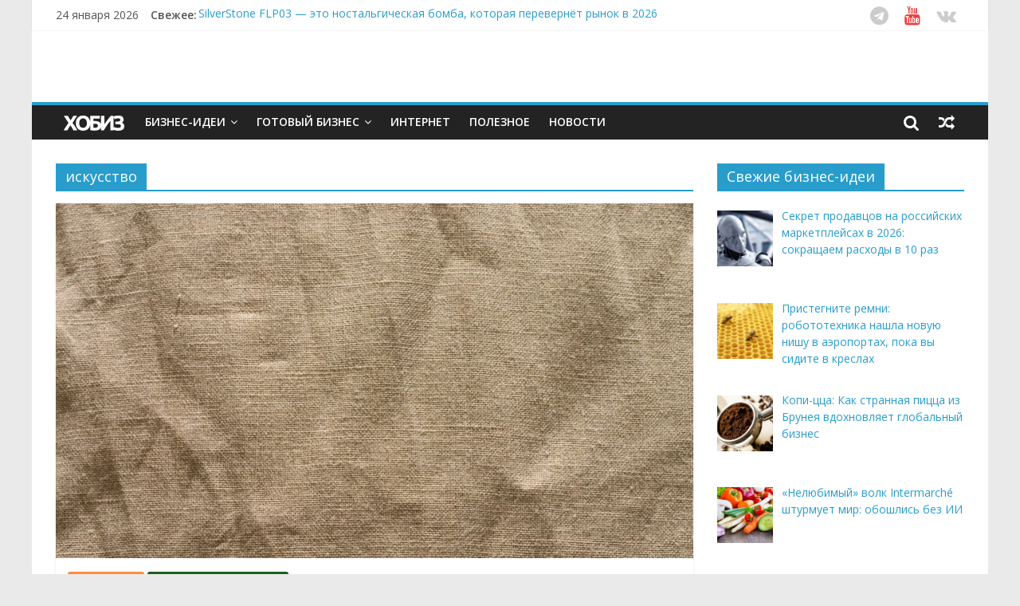

--- FILE ---
content_type: text/html; charset=UTF-8
request_url: https://hobiz.ru/tags/iskusstvo/page/2/
body_size: 19019
content:

<!DOCTYPE html>
<html lang="ru-RU"
	itemscope 
	itemtype="//schema.org/WebSite" 
	prefix="og: //ogp.me/ns#" >
<head>
<meta charset="UTF-8" />
<meta name="viewport" content="width=device-width, initial-scale=1">
<link rel="profile" href="//gmpg.org/xfn/11" />
<link rel="pingback" href="" />
<link rel="apple-touch-icon" sizes="192x192" href="/favicon-192x192.png">
<title>Статьи по теме - искусство в бизнесе | ХОБИЗ.RU - Страница 2</title>
            <script data-cfasync="false">
                window._EPYT_ = window._EPYT_ || {
                    ajaxurl: "//hobiz.ru/wp-admin/admin-ajax.php",
                    security: "8a03e0e1c4",
                    gallery_scrolloffset: 20,
                    eppathtoscripts: "//hobiz.ru/wp-content/plugins/youtube-embed-plus/scripts/",
                    epresponsiveselector: ["iframe[src*='youtube.com']","iframe[src*='youtube-nocookie.com']","iframe[data-ep-src*='youtube.com']","iframe[data-ep-src*='youtube-nocookie.com']","iframe[data-ep-gallerysrc*='youtube.com']"],
                    version: "11.4",
                    epdovol: true,
                    evselector: 'iframe.__youtube_prefs__[src], iframe[src*="youtube.com/embed/"], iframe[src*="youtube-nocookie.com/embed/"]'
                };
            </script>
            
<!-- All in One SEO Pack 2.3.9.2 by Michael Torbert of Semper Fi Web Design[382,422] -->
<meta name="keywords" itemprop="keywords" content="как пришить волосы текстильной кукле,как пришить трессы текстильной кукле,как сделать текстильную куклу,как сшить текстильную куклу,как сшить текстильную куклу своими руками,handmade,бизнес идея,игрушки,искусство,свободный заработок,Бизнес идеи,Изобретения и handmade,картина,Культура и искусство,домашний бизнес,кретаив,культура,необычная идея бизнеса,ниша,ростовые куклы,услуги населению,корзина,продажа,производство" />
<meta name="robots" content="noindex,follow" />
<link rel='prev' href='//hobiz.ru/tags/iskusstvo/' />

<link rel="canonical" href="//hobiz.ru/tags/iskusstvo/page/2/" />
<!-- /all in one seo pack -->
<link rel="alternate" type="application/rss+xml" title="ХОБИЗ.RU &raquo; Лента" href="//hobiz.ru/feed/" />
<link rel="alternate" type="application/rss+xml" title="ХОБИЗ.RU &raquo; Лента комментариев" href="//hobiz.ru/comments/feed/" />
<link rel="alternate" type="application/rss+xml" title="ХОБИЗ.RU &raquo; Лента метки искусство" href="//hobiz.ru/tags/iskusstvo/feed/" />
		<script type="text/javascript">
			window._wpemojiSettings = {"baseUrl":"\/\/s.w.org\/images\/core\/emoji\/72x72\/","ext":".png","source":{"concatemoji":"\/\/hobiz.ru\/wp-includes\/js\/wp-emoji-release.min.js?ver=4.2.39"}};
			!function(e,n,t){var a;function o(e){var t=n.createElement("canvas"),a=t.getContext&&t.getContext("2d");return!(!a||!a.fillText)&&(a.textBaseline="top",a.font="600 32px Arial","flag"===e?(a.fillText(String.fromCharCode(55356,56812,55356,56807),0,0),3e3<t.toDataURL().length):(a.fillText(String.fromCharCode(55357,56835),0,0),0!==a.getImageData(16,16,1,1).data[0]))}function i(e){var t=n.createElement("script");t.src=e,t.type="text/javascript",n.getElementsByTagName("head")[0].appendChild(t)}t.supports={simple:o("simple"),flag:o("flag")},t.DOMReady=!1,t.readyCallback=function(){t.DOMReady=!0},t.supports.simple&&t.supports.flag||(a=function(){t.readyCallback()},n.addEventListener?(n.addEventListener("DOMContentLoaded",a,!1),e.addEventListener("load",a,!1)):(e.attachEvent("onload",a),n.attachEvent("onreadystatechange",function(){"complete"===n.readyState&&t.readyCallback()})),(a=t.source||{}).concatemoji?i(a.concatemoji):a.wpemoji&&a.twemoji&&(i(a.twemoji),i(a.wpemoji)))}(window,document,window._wpemojiSettings);
		</script>
		<style type="text/css">
img.wp-smiley,
img.emoji {
	display: inline !important;
	border: none !important;
	box-shadow: none !important;
	height: 1em !important;
	width: 1em !important;
	margin: 0 .07em !important;
	vertical-align: -0.1em !important;
	background: none !important;
	padding: 0 !important;
}
</style>
<link rel='stylesheet' id='wp-pagenavi-css'  href='//hobiz.ru/wp-content/plugins/wp-pagenavi/pagenavi-css.css?ver=2.70' type='text/css' media='all' />
<link rel='stylesheet' id='colormag_google_fonts-css'  href='//fonts.googleapis.com/css?family=Open+Sans%3A400%2C600&#038;subset=cyrillic%2Ccyrillic-ext&#038;ver=4.2.39' type='text/css' media='all' />
<link rel='stylesheet' id='colormag_style-css'  href='//hobiz.ru/wp-content/themes/colormag/style.css?ver=4.2.39' type='text/css' media='all' />
<link rel='stylesheet' id='colormag-fontawesome-css'  href='//hobiz.ru/wp-content/themes/colormag/fontawesome/css/font-awesome.css?ver=4.2.1' type='text/css' media='all' />
<link rel='stylesheet' id='colormag-featured-image-popup-css-css'  href='//hobiz.ru/wp-content/themes/colormag/js/magnific-popup/magnific-popup.css?ver=20150310' type='text/css' media='all' />
<link rel='stylesheet' id='recent-posts-widget-with-thumbnails-public-style-css'  href='//hobiz.ru/wp-content/plugins/recent-posts-widget-with-thumbnails/public.css?ver=6.5.0' type='text/css' media='all' />
<link rel='stylesheet' id='__EPYT__style-css'  href='//hobiz.ru/wp-content/plugins/youtube-embed-plus/styles/ytprefs.min.css?ver=4.2.39' type='text/css' media='all' />
<style id='__EPYT__style-inline-css' type='text/css'>

                .epyt-gallery-thumb {
                        width: 33.333%;
                }
</style>
            <script data-cfasync="false">
                window._EPYT_ = window._EPYT_ || {
                    ajaxurl: "//hobiz.ru/wp-admin/admin-ajax.php",
                    security: "8a03e0e1c4",
                    gallery_scrolloffset: 20,
                    eppathtoscripts: "//hobiz.ru/wp-content/plugins/youtube-embed-plus/scripts/",
                    epresponsiveselector: ["iframe[src*='youtube.com']","iframe[src*='youtube-nocookie.com']","iframe[data-ep-src*='youtube.com']","iframe[data-ep-src*='youtube-nocookie.com']","iframe[data-ep-gallerysrc*='youtube.com']"],
                    version: "11.4",
                    epdovol: true,
                    evselector: 'iframe.__youtube_prefs__[src], iframe[src*="youtube.com/embed/"], iframe[src*="youtube-nocookie.com/embed/"]'
                };
            </script>
            <script type='text/javascript' src='//hobiz.ru/wp-includes/js/jquery/jquery.js?ver=1.11.2'></script>
<script type='text/javascript' src='//hobiz.ru/wp-includes/js/jquery/jquery-migrate.min.js?ver=1.2.1'></script>
<script type='text/javascript'>
/* <![CDATA[ */
var samAjax = {"ajaxurl":"\/\/hobiz.ru\/wp-content\/plugins\/simple-ads-manager\/sam-ajax.php","loadurl":"\/\/hobiz.ru\/wp-content\/plugins\/simple-ads-manager\/sam-ajax-loader.php","load":"","mailer":"0","clauses":"[base64]","doStats":"0","container":"sam-container","place":"sam-place","ad":"sam-ad"};
/* ]]> */
</script>
<script type='text/javascript' src='//hobiz.ru/wp-content/plugins/simple-ads-manager/js/sam-layout.min.js?ver=2.9.8.125'></script>
<script type='text/javascript' src='//hobiz.ru/wp-content/themes/colormag/js/colormag-custom.js?ver=4.2.39'></script>
<script type='text/javascript' src='//hobiz.ru/wp-content/plugins/youtube-embed-plus/scripts/ytprefs.min.js?ver=4.2.39'></script>
<link rel="EditURI" type="application/rsd+xml" title="RSD" href="//hobiz.ru/xmlrpc.php?rsd" />
<meta name="generator" content="WordPress 4.2.39" />
    <script type="text/javascript">
        function nxsPostToFav(obj){ obj.preventDefault;
            var k = obj.target.split("-"); var nt = k[0]; var ii = k[1];  var pid = k[2];
            var data = {  action:'nxs_snap_aj', nxsact: 'manPost', nt:nt, id: pid, nid: ii, et_load_builder_modules:1, _wpnonce: '9995b2fcf1'};
            jQuery('#nxsFavNoticeCnt').html('<p> Posting... </p>'); jQuery('#nxsFavNotice').modal({ fadeDuration: 50 });
            jQuery.post('//hobiz.ru/wp-admin/admin-ajax.php', data, function(response) { if (response=='') response = 'Message Posted';
                jQuery('#nxsFavNoticeCnt').html('<p> ' + response + '</p>' +'<input type="button"  onclick="jQuery.modal.close();" class="bClose" value="Close" />');
            });
        }
    </script><link rel="shortcut icon" href="//hobiz.ru/wp-content/uploads/2017/03/favicon.png" type="image/png" /><!-- ХОБИЗ.RU Custom Styles --><style type="text/css">.btn-sm {
font-size: 12px !important;
}
.input-mail {
padding: 7px !important; 
margin: 0px !important;
background: #FFF !important; 
}

.mailsend {
padding: 22px !important;
background: #F0F0F0;
border-radius: 4px;
box-shadow: 0px 1px 2px 0px rgba(0, 0, 0, 0.08);
}</style>
<script charset="UTF-8" src="//cdn.sendpulse.com/js/push/34d1e6576c2ceae2b255e0ec2422c40b_1.js" async></script>
</head>

<body class="archive paged tag tag-iskusstvo tag-163 paged-2 tag-paged-2  wide">
<div id="page" class="hfeed site">
                <header id="masthead" class="site-header clearfix">
                <div id="header-text-nav-container" class="clearfix">
                     <div class="news-bar">
               <div class="inner-wrap clearfix">
                     <div class="date-in-header">
      24 января 2026   </div>

                     <div class="breaking-news">
      <strong class="breaking-news-latest">Свежее:</strong>
      <ul class="newsticker">
               <li>
            <a href="//hobiz.ru/ideas/internet/sekret-prodavcov-na-rossijskix-marketplejsax-v-2026-sokrashhaem-rasxody-v-10-raz/" title="Секрет продавцов на российских маркетплейсах в 2026: сокращаем расходы в 10 раз">Секрет продавцов на российских маркетплейсах в 2026: сокращаем расходы в 10 раз</a>
         </li>
               <li>
            <a href="//hobiz.ru/ideas/mobile/pristegnite-remni-robototexnika-nashla-novuyu-nishu-v-aeroportax-poka-vy-sidite-v-kreslax/" title="Пристегните ремни: робототехника нашла новую нишу в аэропортах, пока вы сидите в креслах">Пристегните ремни: робототехника нашла новую нишу в аэропортах, пока вы сидите в креслах</a>
         </li>
               <li>
            <a href="//hobiz.ru/ideas/business-eda/kopi-cca-kak-strannaya-picca-iz-bruneya-vdoxnovlyaet-globalnyj-biznes/" title="Копи-цца: Как странная пицца из Брунея вдохновляет глобальный бизнес">Копи-цца: Как странная пицца из Брунея вдохновляет глобальный бизнес</a>
         </li>
               <li>
            <a href="//hobiz.ru/ideas/finance/nelyubimyj-volk-intermarche-shturmuet-mir-oboshlis-bez-ii/" title="«Нелюбимый» волк Intermarché штурмует мир: обошлись без ИИ">«Нелюбимый» волк Intermarché штурмует мир: обошлись без ИИ</a>
         </li>
               <li>
            <a href="//hobiz.ru/ideas/computer/silverstone-flp03-eto-nostalgicheskaya-bomba-kotoraya-perevernyot-rynok-v-2026/" title="SilverStone FLP03 — это ностальгическая бомба, которая перевернёт рынок в 2026">SilverStone FLP03 — это ностальгическая бомба, которая перевернёт рынок в 2026</a>
         </li>
            </ul>
   </div>
   
                          <div class="social-links clearfix">
                <ul>
                <li><a href="//t.me/hobizru" target="_blank"><i class="fa fa-telegram"></i></a></li><li><a href="//youtube.com/hobizru" target="_blank"><i class="fa fa-youtube"></i></a></li><li><a href="//vk.com/hobiz" target="_blank"><i class="fa fa-vk"></i></a></li>                </ul>
        </div><!-- .social-links -->
                       </div>
            </div>
         
                        
                        <div class="inner-wrap">

                                <div id="header-text-nav-wrap" class="clearfix" style="padding: 0; margin:0;">
                                
                                        <div id="" style="width:100%; margin:auto;">
                                                                                                <div id="header-right-sidebar" class="clearfix">
                                                <aside id="simple_ads_manager_widget-9" class="widget simple_ads_manager_widget clearfix"><div id="ya_reklama_shap"><div id='c2464_36_2' class='sam-container sam-place' data-sam='1'><!-- Yandex.RTB R-A-5236-8 -->
<div id="yandex_rtb_R-A-5236-8" class="yandex_ad"></div>
<script type="text/javascript">
    (function(w, d, n, s, t) {
        w[n] = w[n] || [];
        w[n].push(function() {
            Ya.Context.AdvManager.render({
                blockId: "R-A-5236-8",
                renderTo: "yandex_rtb_R-A-5236-8",
                async: true
            });
        });
        t = d.getElementsByTagName("script")[0];
        s = d.createElement("script");
        s.type = "text/javascript";
        s.src = "//an.yandex.ru/system/context.js";
        s.async = true;
        t.parentNode.insertBefore(s, t);
    })(this, this.document, "yandexContextAsyncCallbacks");
</script></div></div></aside>                                                </div>
                                                                                    </div><!-- #header-right-section -->

                           </div><!-- #header-text-nav-wrap -->

                        </div><!-- .inner-wrap -->

                        
                        <nav id="site-navigation" class="main-navigation clearfix" role="navigation">
                                <div class="inner-wrap clearfix">
                                                          <div class="home-icon">
                     <a href="//hobiz.ru/" title="ХОБИЗ.RU"><!-- <i class="fa fa-home"></i> //--><div id="logo_svg"></div></a>
                  </div>
                                 <h4 class="menu-toggle"></h4>
               <div class="menu-primary-container"><ul id="menu-menyu-1" class="menu"><li id="menu-item-3564" class="menu-item menu-item-type-taxonomy menu-item-object-category menu-item-has-children menu-item-3564"><a title="Идеи организации бизнеса" href="//hobiz.ru/ideas/">Бизнес-идеи</a>
<ul class="sub-menu">
	<li id="menu-item-6626" class="menu-item menu-item-type-taxonomy menu-item-object-category menu-item-6626"><a title="Каталог идей малого и среднего бизнеса" href="//hobiz.ru/ideas/">Каталог бизнес идей</a></li>
	<li id="menu-item-6628" class="menu-item menu-item-type-taxonomy menu-item-object-category menu-item-6628"><a href="//hobiz.ru/ideas/home/">Домашний бизнес</a></li>
	<li id="menu-item-6627" class="menu-item menu-item-type-taxonomy menu-item-object-category menu-item-6627"><a href="//hobiz.ru/ideas/internet/">Заработок в Интернете</a></li>
	<li id="menu-item-6635" class="menu-item menu-item-type-custom menu-item-object-custom menu-item-6635"><a href="//hobiz.ru/tags/biznes-ideya/">&#8230;список бизнес идей</a></li>
</ul>
</li>
<li id="menu-item-3565" class="menu-item menu-item-type-taxonomy menu-item-object-category menu-item-has-children menu-item-3565"><a href="//hobiz.ru/business/">Готовый бизнес</a>
<ul class="sub-menu">
	<li id="menu-item-6513" class="menu-item menu-item-type-taxonomy menu-item-object-category menu-item-6513"><a href="//hobiz.ru/business/bplan/">Готовые бизнес-планы</a></li>
	<li id="menu-item-6580" class="menu-item menu-item-type-taxonomy menu-item-object-category menu-item-6580"><a title="Бизнес производство и технологии" href="//hobiz.ru/business/promobusiness/">Производство</a></li>
</ul>
</li>
<li id="menu-item-3566" class="menu-item menu-item-type-taxonomy menu-item-object-category menu-item-3566"><a href="//hobiz.ru/webinternet/">Интернет</a></li>
<li id="menu-item-3567" class="menu-item menu-item-type-taxonomy menu-item-object-category menu-item-3567"><a href="//hobiz.ru/lib/">Полезное</a></li>
<li id="menu-item-18162" class="menu-item menu-item-type-taxonomy menu-item-object-category menu-item-18162"><a title="Новости из мира бизнеса и финансов. Полезно знать!" href="//hobiz.ru/news/">Новости</a></li>
</ul></div>                                    <div class="random-post">
               <a href="//hobiz.ru/ideas/medic/idealnaya-kraska-dlya-volos-v-lyubom-salone-krasoty/" title="Случайная статья"><i class="fa fa-random"></i></a>
         </div>
                                                   <i class="fa fa-search search-top"></i>
                  <div class="search-form-top">
                     <form action="//hobiz.ru/" class="search-form searchform clearfix" method="get">
   <div class="search-wrap">
      <input type="text" placeholder="Поиск" class="s field" name="s">
      <button class="search-icon" type="submit"></button>
   </div>
</form><!-- .searchform -->                  </div>
                                               </div>
                        </nav>

                </div><!-- #header-text-nav-container -->

                
        </header>
        

                        <div id="main" class="clearfix">
        
               <div class="inner-wrap clearfix">
               
               
	
	<div id="primary">
		<div id="content" class="clearfix">
						
				<header class="page-header">
               					<h3 class="page-title">
               <span>
						искусство					</span></h3>
                  									</header><!-- .page-header -->

            <div class="article-container">

				

   				
   				
   					
<article id="post-3496" class="post-3496 post type-post status-publish format-standard has-post-thumbnail hentry category-ideas category-izo tag-handmade tag-biznes-ideya tag-igrushki tag-iskusstvo tag-svobodnyj-zarabotok">
   
         <div class="featured-image">
         <a href="//hobiz.ru/ideas/izo/businessdolls/" title="Бизнес на текстильных куклах ручной работы"><img width="800" height="445" src="//hobiz.ru/wp-content/uploads/2014/11/15_3226_oboi_staraja_tkan_1440x900-800x445.jpg" class="attachment-colormag-featured-image wp-post-image" alt="" /></a>
      </div>
   
   <div class="article-content clearfix">

      
      <div class="above-entry-meta"><span class="cat-links"><a href="//hobiz.ru/ideas/" style="background:#ff8c3f" rel="category tag">Бизнес идеи</a>&nbsp;<a href="//hobiz.ru/ideas/izo/" style="background:#1d5e1e" rel="category tag">Изобретения и handmade</a>&nbsp;</span></div>
      <header class="entry-header">
         <h1 class="entry-title">
            <a href="//hobiz.ru/ideas/izo/businessdolls/" title="Бизнес на текстильных куклах ручной работы">Бизнес на текстильных куклах ручной работы</a>
         </h1>
      </header>

      <div class="below-entry-meta">
      <span class="posted-on"><a href="//hobiz.ru/ideas/izo/businessdolls/" title="11:14" rel="bookmark"><i class="fa fa-calendar-o"></i> <time class="entry-date published" datetime="2014-11-27T11:14:38+00:00">27.11.2014</time><time class="updated" datetime="2016-01-19T14:34:12+00:00">19.01.2016</time></a></span>        

      <span class="byline hideelement"><span class="author vcard"><i class="fa fa-user"></i><a class="url fn n" href="//hobiz.ru/author/hobiz_administration_ru/" title="hobiz_administration_ru">hobiz_administration_ru</a></span></span>


               <span class="comments"><!-- <i class="fa fa-comment"></i>//--><a href="//hobiz.ru/ideas/izo/businessdolls/#comments"><i class="fa fa-comment"></i> 1 отзыв</a></span>
      <span class="tag-links"><i class="fa fa-tags"></i><a href="//hobiz.ru/tags/handmade/" rel="tag">handmade</a>, <a href="//hobiz.ru/tags/biznes-ideya/" rel="tag">бизнес идея</a>, <a href="//hobiz.ru/tags/igrushki/" rel="tag">игрушки</a>, <a href="//hobiz.ru/tags/iskusstvo/" rel="tag">искусство</a>, <a href="//hobiz.ru/tags/svobodnyj-zarabotok/" rel="tag">свободный заработок</a></span></div>
      <div class="entry-content clearfix">
         <p>Мое предложение — это идея замечательного бизнеса для дам-рукодельниц из разряда хендмейда. Для этого вам нужно иметь машинку-белошвейку, выкройку, ткань, всего капельку</p>
         <a class="more-link" title="Бизнес на текстильных куклах ручной работы" href="//hobiz.ru/ideas/izo/businessdolls/"><span>Читать дальше</span></a>
      </div>

   </div>

   </article>
   				
   					
<article id="post-3230" class="post-3230 post type-post status-publish format-standard has-post-thumbnail hentry category-ideas category-culture tag-biznes-ideya tag-iskusstvo tag-kartina">
   
         <div class="featured-image">
         <a href="//hobiz.ru/ideas/culture/gallery/" title="Бизнес на искусстве: открываем галерею"><img width="800" height="445" src="//hobiz.ru/wp-content/uploads/2014/06/brush-colors-1600x1200-wallpaper-800x445.jpg" class="attachment-colormag-featured-image wp-post-image" alt="художник" /></a>
      </div>
   
   <div class="article-content clearfix">

      
      <div class="above-entry-meta"><span class="cat-links"><a href="//hobiz.ru/ideas/" style="background:#ff8c3f" rel="category tag">Бизнес идеи</a>&nbsp;<a href="//hobiz.ru/ideas/culture/" style="background:#1d88e5" rel="category tag">Культура и искусство</a>&nbsp;</span></div>
      <header class="entry-header">
         <h1 class="entry-title">
            <a href="//hobiz.ru/ideas/culture/gallery/" title="Бизнес на искусстве: открываем галерею">Бизнес на искусстве: открываем галерею</a>
         </h1>
      </header>

      <div class="below-entry-meta">
      <span class="posted-on"><a href="//hobiz.ru/ideas/culture/gallery/" title="01:00" rel="bookmark"><i class="fa fa-calendar-o"></i> <time class="entry-date published" datetime="2014-06-19T01:00:00+00:00">19.06.2014</time><time class="updated" datetime="2015-11-11T15:24:20+00:00">11.11.2015</time></a></span>        

      <span class="byline hideelement"><span class="author vcard"><i class="fa fa-user"></i><a class="url fn n" href="//hobiz.ru/author/hobiz_administration_ru/" title="hobiz_administration_ru">hobiz_administration_ru</a></span></span>


               <span class="comments"><!-- <i class="fa fa-comment"></i>//--><a href="//hobiz.ru/ideas/culture/gallery/#respond"><i class="fa fa-comment"></i> 0 отзывов</a></span>
      <span class="tag-links"><i class="fa fa-tags"></i><a href="//hobiz.ru/tags/biznes-ideya/" rel="tag">бизнес идея</a>, <a href="//hobiz.ru/tags/iskusstvo/" rel="tag">искусство</a>, <a href="//hobiz.ru/tags/kartina/" rel="tag">картина</a></span></div>
      <div class="entry-content clearfix">
         <p>Авторитетные российские галеристы уверяют, что цены на предметы искусства уверенно растут. И&nbsp;если 10&ndash;12 лет назад отечественные творцы прекрасного продавали свои</p>
         <a class="more-link" title="Бизнес на искусстве: открываем галерею" href="//hobiz.ru/ideas/culture/gallery/"><span>Читать дальше</span></a>
      </div>

   </div>

   </article>
   				
   					
<article id="post-3117" class="post-3117 post type-post status-publish format-standard has-post-thumbnail hentry category-ideas category-izo tag-biznes-ideya tag-domashnij-biznes tag-iskusstvo tag-kretaiv tag-kultura tag-neobychnaya-ideya-biznesa tag-nisha">
   
         <div class="featured-image">
         <a href="//hobiz.ru/ideas/izo/creatiff/" title="Агентство по созданию креативных вещей"><img width="800" height="445" src="//hobiz.ru/wp-content/uploads/2014/09/Как-правильно-выбирать-канцелярские-принадлежности-800x445.jpg" class="attachment-colormag-featured-image wp-post-image" alt="креатив, рукоделие, ножницы" /></a>
      </div>
   
   <div class="article-content clearfix">

      
      <div class="above-entry-meta"><span class="cat-links"><a href="//hobiz.ru/ideas/" style="background:#ff8c3f" rel="category tag">Бизнес идеи</a>&nbsp;<a href="//hobiz.ru/ideas/izo/" style="background:#1d5e1e" rel="category tag">Изобретения и handmade</a>&nbsp;</span></div>
      <header class="entry-header">
         <h1 class="entry-title">
            <a href="//hobiz.ru/ideas/izo/creatiff/" title="Агентство по созданию креативных вещей">Агентство по созданию креативных вещей</a>
         </h1>
      </header>

      <div class="below-entry-meta">
      <span class="posted-on"><a href="//hobiz.ru/ideas/izo/creatiff/" title="14:13" rel="bookmark"><i class="fa fa-calendar-o"></i> <time class="entry-date published" datetime="2011-10-27T14:13:35+00:00">27.10.2011</time><time class="updated" datetime="2015-11-11T15:30:05+00:00">11.11.2015</time></a></span>        

      <span class="byline hideelement"><span class="author vcard"><i class="fa fa-user"></i><a class="url fn n" href="//hobiz.ru/author/hobiz_administration_ru/" title="hobiz_administration_ru">hobiz_administration_ru</a></span></span>


               <span class="comments"><!-- <i class="fa fa-comment"></i>//--><a href="//hobiz.ru/ideas/izo/creatiff/#respond"><i class="fa fa-comment"></i> 0 отзывов</a></span>
      <span class="tag-links"><i class="fa fa-tags"></i><a href="//hobiz.ru/tags/biznes-ideya/" rel="tag">бизнес идея</a>, <a href="//hobiz.ru/tags/domashnij-biznes/" rel="tag">домашний бизнес</a>, <a href="//hobiz.ru/tags/iskusstvo/" rel="tag">искусство</a>, <a href="//hobiz.ru/tags/kretaiv/" rel="tag">кретаив</a>, <a href="//hobiz.ru/tags/kultura/" rel="tag">культура</a>, <a href="//hobiz.ru/tags/neobychnaya-ideya-biznesa/" rel="tag">необычная идея бизнеса</a>, <a href="//hobiz.ru/tags/nisha/" rel="tag">ниша</a></span></div>
      <div class="entry-content clearfix">
         <p>Порой смотришь на&nbsp;обычную вещь и&nbsp;она не&nbsp;оставляет в&nbsp;душе отпечатка, предмет, как предмет, ничего особенного, если&nbsp;бы рядом не&nbsp;стояло нечто оригинальное, то&nbsp;никогда не&nbsp;обратил&nbsp;бы</p>
         <a class="more-link" title="Агентство по созданию креативных вещей" href="//hobiz.ru/ideas/izo/creatiff/"><span>Читать дальше</span></a>
      </div>

   </div>

   </article>
   				
   					
<article id="post-3039" class="post-3039 post type-post status-publish format-standard has-post-thumbnail hentry category-ideas category-izo tag-handmade tag-biznes-ideya tag-iskusstvo tag-nisha">
   
         <div class="featured-image">
         <a href="//hobiz.ru/ideas/izo/svad/" title="Маленький свадебный бизнес или мое занятие хэнд-мейдом"><img width="800" height="445" src="//hobiz.ru/wp-content/uploads/2011/10/32-800x445.jpg" class="attachment-colormag-featured-image wp-post-image" alt="свадьба" /></a>
      </div>
   
   <div class="article-content clearfix">

      
      <div class="above-entry-meta"><span class="cat-links"><a href="//hobiz.ru/ideas/" style="background:#ff8c3f" rel="category tag">Бизнес идеи</a>&nbsp;<a href="//hobiz.ru/ideas/izo/" style="background:#1d5e1e" rel="category tag">Изобретения и handmade</a>&nbsp;</span></div>
      <header class="entry-header">
         <h1 class="entry-title">
            <a href="//hobiz.ru/ideas/izo/svad/" title="Маленький свадебный бизнес или мое занятие хэнд-мейдом">Маленький свадебный бизнес или мое занятие хэнд-мейдом</a>
         </h1>
      </header>

      <div class="below-entry-meta">
      <span class="posted-on"><a href="//hobiz.ru/ideas/izo/svad/" title="15:27" rel="bookmark"><i class="fa fa-calendar-o"></i> <time class="entry-date published" datetime="2011-10-21T15:27:18+00:00">21.10.2011</time><time class="updated" datetime="2016-02-05T06:50:01+00:00">05.02.2016</time></a></span>        

      <span class="byline hideelement"><span class="author vcard"><i class="fa fa-user"></i><a class="url fn n" href="//hobiz.ru/author/hobiz_administration_ru/" title="hobiz_administration_ru">hobiz_administration_ru</a></span></span>


               <span class="comments"><!-- <i class="fa fa-comment"></i>//--><a href="//hobiz.ru/ideas/izo/svad/#respond"><i class="fa fa-comment"></i> 0 отзывов</a></span>
      <span class="tag-links"><i class="fa fa-tags"></i><a href="//hobiz.ru/tags/handmade/" rel="tag">handmade</a>, <a href="//hobiz.ru/tags/biznes-ideya/" rel="tag">бизнес идея</a>, <a href="//hobiz.ru/tags/iskusstvo/" rel="tag">искусство</a>, <a href="//hobiz.ru/tags/nisha/" rel="tag">ниша</a></span></div>
      <div class="entry-content clearfix">
         <p>Свадебный бизнес всегда является прибыльным, вопрос стоит лишь в размере этой прибыли. Свадьба — это событие, которого ждут, к которому заранее готовятся в мыслях,</p>
         <a class="more-link" title="Маленький свадебный бизнес или мое занятие хэнд-мейдом" href="//hobiz.ru/ideas/izo/svad/"><span>Читать дальше</span></a>
      </div>

   </div>

   </article>
   				
   					
<article id="post-2879" class="post-2879 post type-post status-publish format-standard has-post-thumbnail hentry category-ideas category-izo tag-biznes-ideya tag-iskusstvo tag-rostovye-kukly tag-uslugi-naseleniyu">
   
         <div class="featured-image">
         <a href="//hobiz.ru/ideas/izo/rost/" title="Ростовые куклы: как заработать на изготовлении ростовых кукол"><img width="800" height="445" src="//hobiz.ru/wp-content/uploads/2014/10/Photography-Desktop-Wallpapers-4-800x445.jpg" class="attachment-colormag-featured-image wp-post-image" alt="мягкие игрушки" /></a>
      </div>
   
   <div class="article-content clearfix">

      
      <div class="above-entry-meta"><span class="cat-links"><a href="//hobiz.ru/ideas/" style="background:#ff8c3f" rel="category tag">Бизнес идеи</a>&nbsp;<a href="//hobiz.ru/ideas/izo/" style="background:#1d5e1e" rel="category tag">Изобретения и handmade</a>&nbsp;</span></div>
      <header class="entry-header">
         <h1 class="entry-title">
            <a href="//hobiz.ru/ideas/izo/rost/" title="Ростовые куклы: как заработать на изготовлении ростовых кукол">Ростовые куклы: как заработать на изготовлении ростовых кукол</a>
         </h1>
      </header>

      <div class="below-entry-meta">
      <span class="posted-on"><a href="//hobiz.ru/ideas/izo/rost/" title="15:45" rel="bookmark"><i class="fa fa-calendar-o"></i> <time class="entry-date published" datetime="2011-10-07T15:45:43+00:00">07.10.2011</time><time class="updated" datetime="2018-04-17T17:40:27+00:00">17.04.2018</time></a></span>        

      <span class="byline hideelement"><span class="author vcard"><i class="fa fa-user"></i><a class="url fn n" href="//hobiz.ru/author/hobiz_administration_ru/" title="hobiz_administration_ru">hobiz_administration_ru</a></span></span>


               <span class="comments"><!-- <i class="fa fa-comment"></i>//--><a href="//hobiz.ru/ideas/izo/rost/#respond"><i class="fa fa-comment"></i> 0 отзывов</a></span>
      <span class="tag-links"><i class="fa fa-tags"></i><a href="//hobiz.ru/tags/biznes-ideya/" rel="tag">бизнес идея</a>, <a href="//hobiz.ru/tags/iskusstvo/" rel="tag">искусство</a>, <a href="//hobiz.ru/tags/rostovye-kukly/" rel="tag">ростовые куклы</a>, <a href="//hobiz.ru/tags/uslugi-naseleniyu/" rel="tag">услуги населению</a></span></div>
      <div class="entry-content clearfix">
         <p>Данный вид бизнеса подойдет только тем людям, которые действительно понимают слово «хэнд-мэйд». В современном мире одним из самых главных направлений в работе любой</p>
         <a class="more-link" title="Ростовые куклы: как заработать на изготовлении ростовых кукол" href="//hobiz.ru/ideas/izo/rost/"><span>Читать дальше</span></a>
      </div>

   </div>

   </article>
   				
   					
<article id="post-2007" class="post-2007 post type-post status-publish format-standard has-post-thumbnail hentry category-ideas category-culture tag-biznes-ideya tag-iskusstvo tag-korzina tag-prodazha tag-proizvodstvo">
   
         <div class="featured-image">
         <a href="//hobiz.ru/ideas/culture/plet/" title="Бизнес по производству плетеных изделий"><img width="800" height="445" src="//hobiz.ru/wp-content/uploads/2008/10/24398310-800x445.jpg" class="attachment-colormag-featured-image wp-post-image" alt="корзина" /></a>
      </div>
   
   <div class="article-content clearfix">

      
      <div class="above-entry-meta"><span class="cat-links"><a href="//hobiz.ru/ideas/" style="background:#ff8c3f" rel="category tag">Бизнес идеи</a>&nbsp;<a href="//hobiz.ru/ideas/culture/" style="background:#1d88e5" rel="category tag">Культура и искусство</a>&nbsp;</span></div>
      <header class="entry-header">
         <h1 class="entry-title">
            <a href="//hobiz.ru/ideas/culture/plet/" title="Бизнес по производству плетеных изделий">Бизнес по производству плетеных изделий</a>
         </h1>
      </header>

      <div class="below-entry-meta">
      <span class="posted-on"><a href="//hobiz.ru/ideas/culture/plet/" title="12:47" rel="bookmark"><i class="fa fa-calendar-o"></i> <time class="entry-date published" datetime="2008-10-03T12:47:04+00:00">03.10.2008</time><time class="updated" datetime="2016-03-30T16:06:23+00:00">30.03.2016</time></a></span>        

      <span class="byline hideelement"><span class="author vcard"><i class="fa fa-user"></i><a class="url fn n" href="//hobiz.ru/author/hobiz_administration_ru/" title="hobiz_administration_ru">hobiz_administration_ru</a></span></span>


               <span class="comments"><!-- <i class="fa fa-comment"></i>//--><a href="//hobiz.ru/ideas/culture/plet/#respond"><i class="fa fa-comment"></i> 0 отзывов</a></span>
      <span class="tag-links"><i class="fa fa-tags"></i><a href="//hobiz.ru/tags/biznes-ideya/" rel="tag">бизнес идея</a>, <a href="//hobiz.ru/tags/iskusstvo/" rel="tag">искусство</a>, <a href="//hobiz.ru/tags/korzina/" rel="tag">корзина</a>, <a href="//hobiz.ru/tags/prodazha/" rel="tag">продажа</a>, <a href="//hobiz.ru/tags/proizvodstvo/" rel="tag">производство</a></span></div>
      <div class="entry-content clearfix">
         <p>В настоящее время имеется довольно много идей, которые предлагают производство товаров или услуг, где нужно понести существенные затраты для того,</p>
         <a class="more-link" title="Бизнес по производству плетеных изделий" href="//hobiz.ru/ideas/culture/plet/"><span>Читать дальше</span></a>
      </div>

   </div>

   </article>
   				
            </div>

				
<div class='wp-pagenavi'>
<span class='pages'>Страница 2 из 2</span><a class="previouspostslink" rel="prev" href="//hobiz.ru/tags/iskusstvo/">«</a><a class="page smaller" href="//hobiz.ru/tags/iskusstvo/">1</a><span class='current'>2</span>
</div>
			

		</div><!-- #content -->
	</div><!-- #primary -->
	<div id="secondary">
<aside id="recent-posts-widget-with-thumbnails-3" class="widget recent-posts-widget-with-thumbnails clearfix"><div id="rpwwt-recent-posts-widget-with-thumbnails-3" class="rpwwt-widget">
	<h3 class="widget-title"><span>Свежие бизнес-идеи</span></h3>	<ul>
			<li><a href="//hobiz.ru/ideas/internet/sekret-prodavcov-na-rossijskix-marketplejsax-v-2026-sokrashhaem-rasxody-v-10-raz/" target="_blank"><img width="70" height="70" src="//hobiz.ru/wp-content/uploads/2016/08/robot-hi-tech-ruka-golova-150x150.jpg" class="attachment-70x70 wp-post-image" alt="робот" /><span class="rpwwt-post-title">Секрет продавцов на российских маркетплейсах в 2026: сокращаем расходы в 10 раз</span></a></li>
			<li><a href="//hobiz.ru/ideas/mobile/pristegnite-remni-robototexnika-nashla-novuyu-nishu-v-aeroportax-poka-vy-sidite-v-kreslax/" target="_blank"><img width="70" height="70" src="//hobiz.ru/wp-content/uploads/2014/07/plan-pchelovodstva1-150x150.jpg" class="attachment-70x70 wp-post-image" alt="пчелы" /><span class="rpwwt-post-title">Пристегните ремни: робототехника нашла новую нишу в аэропортах, пока вы сидите в креслах</span></a></li>
			<li><a href="//hobiz.ru/ideas/business-eda/kopi-cca-kak-strannaya-picca-iz-bruneya-vdoxnovlyaet-globalnyj-biznes/" target="_blank"><img width="70" height="70" src="//hobiz.ru/wp-content/uploads/2017/10/coffee-hobiz.ru-206142_1280-150x150.jpg" class="attachment-70x70 wp-post-image" alt="кофейня hobizru hobiz" /><span class="rpwwt-post-title">Копи-цца: Как странная пицца из Брунея вдохновляет глобальный бизнес</span></a></li>
			<li><a href="//hobiz.ru/ideas/finance/nelyubimyj-volk-intermarche-shturmuet-mir-oboshlis-bez-ii/" target="_blank"><img width="70" height="70" src="//hobiz.ru/wp-content/uploads/2008/08/1409130758_1401085055_shutterstock_138732125-e1481819060992-150x150.jpg" class="attachment-70x70 wp-post-image" alt="здоровая еда, овощи" /><span class="rpwwt-post-title">«Нелюбимый» волк Intermarché штурмует мир: обошлись без ИИ</span></a></li>
			<li><a href="//hobiz.ru/ideas/computer/silverstone-flp03-eto-nostalgicheskaya-bomba-kotoraya-perevernyot-rynok-v-2026/" target="_blank"><img width="70" height="70" src="//hobiz.ru/wp-content/uploads/2009/02/hobiz_apple-150x150.jpg" class="attachment-70x70 wp-post-image" alt="старый компьютер" /><span class="rpwwt-post-title">SilverStone FLP03 — это ностальгическая бомба, которая перевернёт рынок в 2026</span></a></li>
			<li><a href="//hobiz.ru/ideas/micro/paxni-kak-kruassan-novaya-biznes-ideya-v-parfyumerii/" target="_blank"><img width="70" height="70" src="//hobiz.ru/wp-content/uploads/2017/05/spray-hobiz.ru-1514264_1280-150x150.jpg" class="attachment-70x70 wp-post-image" alt="спрей духи аромат" /><span class="rpwwt-post-title">Пахни как круассан: новая бизнес-идея в парфюмерии</span></a></li>
		</ul>
</div><!-- .rpwwt-widget -->
</aside><aside id="simple_ads_manager_widget-19" class="widget simple_ads_manager_widget clearfix"><div id='c2169_39_1' class='sam-container sam-place' data-sam='1'><!-- Yandex.RTB R-A-5236-1 -->
<div id="yandex_rtb_R-A-5236-1"></div>
<script type="text/javascript">
    (function(w, n) {
        w[n] = w[n] || [];
        w[n].push(function() {
            Ya.Context.AdvManager.render({
                blockId: "R-A-5236-1",
                renderTo: "yandex_rtb_R-A-5236-1",
                async: false
            });
        });
        document.write('<sc'+'ript type="text/javascript" src="//an.yandex.ru/system/context.js"></sc'+'ript>');
    })(this, "yandexContextSyncCallbacks");
</script></div></aside><aside id="categories-6" class="widget widget_categories clearfix"><h3 class="widget-title"><span>Виды бизнеса</span></h3>		<ul>
	<li class="cat-item cat-item-2"><a href="//hobiz.ru/ideas/" title="Каталог бизнес-идей для малого и среднего бизнеса. Размещено уже 3043 идей. И ежедневно добавляем новые идеи бизнеса.">Бизнес идеи</a> (3 049)
<ul class='children'>
	<li class="cat-item cat-item-6"><a href="//hobiz.ru/ideas/auto/" title="148 идей автобизнеса: заработок на автомобилях и мототехнике. Бизнес-идеи на авто с различными вложениями - от минимальных до максимальных. Новое, старое, но актуальное - идеи заработка, связанные с автомобилями, мотоциклами и другими видами транспорта.">Автобизнес</a> (148)
</li>
	<li class="cat-item cat-item-743"><a href="//hobiz.ru/ideas/business-china/" title="21 бизнес-идей с Китаем - без вложений, с нуля, китайские перепродажи и высокомаржинальные товары. Это и многое другое прямиком из Китая - новое, необычное, свежее и по-китайски загадочное.">Бизнес с Китаем</a> (21)
</li>
	<li class="cat-item cat-item-769"><a href="//hobiz.ru/ideas/blokchejn/" title="140 бизнес-идей с применением нейросетей, искусственного интеллекта, криптовалют и технологий блокчейн. Все передовые технологии в одной рубрике. Как заработать с помощью нейронных сетей и электронных валют типа Bitcoin, Ethereum, Ripple, Litecoin, NFT? Только в этой рубрике примеры и идеи бизнеса и  заработка с помощью крипторынка и нейросетей.">Блокчейн и AI</a> (140)
</li>
	<li class="cat-item cat-item-7"><a href="//hobiz.ru/ideas/magazin/" title="32 идей бизнеса, связанных с изданием газет, журналов, книг и прочей медийной продукции. Сколько зарабатывают писатели, авторы и журналисты? Непростой вопрос, ответ на который можно найти в этой рубрике.">Газеты, книги и журналы</a> (32)
</li>
	<li class="cat-item cat-item-4"><a href="//hobiz.ru/ideas/home/" title="75 идей домашнего бизнеса для мужчин и женщин, без вложений. Бизнес и выгодный заработок не выходя дома. Уникальные бизнес-идеи для самозанятых.">Домашний бизнес и самозанятые</a> (75)
</li>
	<li class="cat-item cat-item-8"><a href="//hobiz.ru/ideas/creature/" title="183 бизнес-идей, связанных с животными и сельским хозяйством. Описания выгодного заработка, советы и примеры, как получить прибыль, работая с домашними питомцами, растениями и просто зарабатывая на земле.">Животные и растения</a> (183)
</li>
	<li class="cat-item cat-item-22"><a href="//hobiz.ru/ideas/izo/" title="222 идей бизнеса, где используются собственные изобретения и handmade-изделия. Заработок на рукоделии и домашнем производстве. Как заработать в мастерской, гараже, на балконе или с помощью собственных изделий? Все ответы интересные идеи handmade-бизнеса можно найти в этой рубрике.">Изобретения и handmade</a> (222)
</li>
	<li class="cat-item cat-item-19"><a href="//hobiz.ru/ideas/finance/" title="123 идей - как деньги зарабатывают деньги, на чистом финансовом энтузиазме. Всё о финансовых инвестициях, акциях и прочие идеи заработка денег с помощью денег. Кроме этого, идеи рекламного бизнеса и всего связанного. Куда вложить деньги, чтобы заработать - банки, микрофинансовые организации, хайп-проекты, акции, валюта и другие способы приумножения капитала.">Инвестиции, финансы и реклама</a> (123)
</li>
	<li class="cat-item cat-item-9"><a href="//hobiz.ru/ideas/internet/" title="203 идей заработка в Интернете. Доступный бизнес с цифровыми технологиями, не выходя из дома. Заработок в Интернете без вложений и специфических знаний. Раскрываем секреты заработка в социальных сетях, пабликах, Инстаграме и YouTube. Выгодный и проверенный фриланс, удаленная работа и другие ниши - 203 актуальных бизнес-идей.">Интернет и удаленная работа</a> (203)
</li>
	<li class="cat-item cat-item-11"><a href="//hobiz.ru/ideas/computer/" title="102 компьютерных бизнес-идей: зарабатываем на компьютерной технике, IT-проекты и технологии, электроника и компьютерные гаджеты. Высокие технологии для нового большого и необычного заработка!">Компьютеры и IT</a> (102)
</li>
	<li class="cat-item cat-item-12"><a href="//hobiz.ru/ideas/medic/" title="173 медицинских бизнес-идей - как открыть медицинский центр, салон красоты, пластическую хирургию и, просто, косметологические услуги. Новые и проверенные способы медицинского заработка и предпринимательства в сфере бьюти-бизнеса.">Красота и здоровье</a> (173)
</li>
	<li class="cat-item cat-item-10"><a href="//hobiz.ru/ideas/culture/" title="48  новых бизнес-идей в сфере культуры и искусства - идеи и проекты культурного бизнеса и заработка.">Культура и искусство</a> (48)
</li>
	<li class="cat-item cat-item-13"><a href="//hobiz.ru/ideas/re/" title="51 бизнес-идей  с недвижимостью - аренда, продажа и обмен помещений и квартир. Эти и другие способы заработка в этой популярной бизнес-нише.">Недвижимость</a> (51)
</li>
	<li class="cat-item cat-item-15"><a href="//hobiz.ru/ideas/obraz/" title="60 идей бизнеса  в сфере образования и науки, идеи по поиску работы. Всё, что связанно с обучением, развитием и переквалификацией. Тренинги, личностный рост и другие способы заработка денег.">Образование и работа</a> (60)
</li>
	<li class="cat-item cat-item-693"><a href="//hobiz.ru/ideas/business-eda/" title="208 бизнес-идей, связанные с едой и продуктами питания. Новинки в продаже, доставке и приготовлении еды. Фаст-фуды и фуд-траки. Как заработать на шаурме, гамбургерах, пицце и роллах, открываем продуктовый магазин - эти и другие идеи фуд-заработка только в этой рубрике! Более 208 бизнес-идей. ">Продукты, напитки и еда</a> (208)
</li>
	<li class="cat-item cat-item-3"><a href="//hobiz.ru/ideas/other/" title="264 различных идей организации малого и среднего бизнеса в России, без определенной отрасли применения. Но от этого не менее интересные и важные! Бизнес-идеи, собранные со всего мира - из Европы, Азии, США и Мексики. Неизвестные и популярные примеры и идеи заработка, без денег, знаний, умений, возможностей и определенности.">Разное</a> (264)
</li>
	<li class="cat-item cat-item-16"><a href="//hobiz.ru/ideas/mobile/" title="59 бизнес-идей из области мобильной связи, смартфонов и других мобильных гаджетов. Заработок на Apple и Android-устройствах. Описание новых мобильных технологий, способных перевернуть представление о классическом бизнесе.">Связь и гаджеты</a> (59)
</li>
	<li class="cat-item cat-item-5"><a href="//hobiz.ru/ideas/azart/" title="48 бизнес-идей и заработка на спорте, играх и всём, что вызывает азарт. Идеи, советы и примеры. Только законные способы и разрешенные методы получения денег на спортивных событиях и мероприятиях.">Спорт, игры и азарт</a> (48)
</li>
	<li class="cat-item cat-item-17"><a href="//hobiz.ru/ideas/made/" title="94 идей бизнеса в строительстве, ремонте и интерьере. Современные тенденции и будущие тренды строительства, только в этой рубрике. Кроме этого, новые строительные технологии и забытые идеи производства.">Строительство, ремонт и интерьер</a> (94)
</li>
	<li class="cat-item cat-item-14"><a href="//hobiz.ru/ideas/promo/" title="202 идей бизнеса в сфере новых технологий и инновационных производств. Как открыть собственный завод, производство или небольшую фабрику. Что нужно, чтобы начать выгодное производство. Это и многое другое в этой рубрике.">Технологии и производство</a> (202)
</li>
	<li class="cat-item cat-item-18"><a href="//hobiz.ru/ideas/people/" title="262 бизнес-идей и заработок на оказании всевозможных услуг населению. Выгодные возможности заработка с помощью собственного труда.">Услуги населению</a> (262)
</li>
	<li class="cat-item cat-item-23"><a href="//hobiz.ru/ideas/micro/" title="295 интересных стартап-идей организации бизнеса, собранные из сети Интернет со всего мира. Необычные идеи бизнеса из Японии, США и Европы. Оригинальные бизнес-идей, которых нигде больше нет. Самые свежие, чего еще нет в России.">Фишки и стартапы</a> (295)
</li>
	<li class="cat-item cat-item-20"><a href="//hobiz.ru/ideas/photo/" title="35 идей бизнеса, основанного на фото или видеосъемке. На фотографии человечество зарабатывает уже более 100 лет, но до сих пор появляются новые идеи фотобизнеса - 35 новых идей фотобизнеса.">Фото и видео</a> (35)
</li>
</ul>
</li>
	<li class="cat-item cat-item-28"><a href="//hobiz.ru/business/" title="Готовые бизнес-планы, бизнес-интервью, описание бизнес-производств">Готовый бизнес</a> (111)
<ul class='children'>
	<li class="cat-item cat-item-29"><a href="//hobiz.ru/business/bplan/" title="Готовые бизнес-планы, рекомендации, примеры, советы по всем отраслям предпринимательства.">Бизнес-планы</a> (76)
</li>
	<li class="cat-item cat-item-679"><a href="//hobiz.ru/business/promobusiness/" title="Актуальное бизнес-производство: домашний, малый и средний бизнес. Описание, советы, рекомендации.">Бизнес-производство</a> (34)
</li>
	<li class="cat-item cat-item-669"><a href="//hobiz.ru/business/vipperson/" title="Интересные персоналии бизнеса и их компании. Интервью, секреты их бизнеса, комментарии.">Персоны и компании</a> (1)
</li>
</ul>
</li>
	<li class="cat-item cat-item-31"><a href="//hobiz.ru/webinternet/" title="Создание и продвижение бизнес-сайтов. Советы, рекомендации, примеры">Интернет</a> (113)
<ul class='children'>
	<li class="cat-item cat-item-682"><a href="//hobiz.ru/webinternet/internetshop/" title="Как создать интернет-магазин с нуля. Полезные советы и статьи о том, как самому создать и раскрутить интернет-магазин.">Интернет-магазин</a> (19)
</li>
	<li class="cat-item cat-item-759"><a href="//hobiz.ru/webinternet/poleznye-servisy/" title="Обзор полезных интернет-сервисов для заработка и предпринимателей">Полезные сервисы</a> (4)
</li>
	<li class="cat-item cat-item-32"><a href="//hobiz.ru/webinternet/seo/" title="Продвижение, реклама и раскрутка бизнес-сайта в сети Интернет. Актуальные и современные советы.">Продвижение сайта</a> (61)
</li>
	<li class="cat-item cat-item-33"><a href="//hobiz.ru/webinternet/html/" title="Как создать сайт для своего бизнеса. Советы и рекомендации, полезные секреты">Создание сайта</a> (29)
</li>
</ul>
</li>
	<li class="cat-item cat-item-771"><a href="//hobiz.ru/news/" title="Уже 1046 горячих, уникальных и актуальных новостей экономики, финансов, бизнеса и налогов. Интересные факты об экономике России. Любой уважающий себя предприниматель активно следит за финансовой жизнью страны, потому что это: важно, актуально и помогает вести бизнес правильно. Наши новости - только проверенная информация.">Новости</a> (1 046)
</li>
	<li class="cat-item cat-item-34"><a href="//hobiz.ru/lib/" title="Ипотечный кредит, потребительский кредит, образцы документов, полезные бизнес-статьи">Полезные статьи</a> (2 247)
<ul class='children'>
	<li class="cat-item cat-item-35"><a href="//hobiz.ru/lib/ipoteka/" title="Советы, рекомендации и статьи о ипотечном кредитовании в России. Бизнес-ипотека, коммерческая недвижимость в кредит, кредит на покупку недвижимости для физических и юридических лиц. Самая актуальная и проверенная информация по ипотечным кредитам на страницах ХОБИЗ.RU.">Ипотечный кредит</a> (10)
</li>
	<li class="cat-item cat-item-603"><a href="//hobiz.ru/lib/fraud/" title="Полезные и интересные советы, рекомендации и примеры для бизнеса. Актуальные и оригинальные.">Полезный бизнес</a> (83)
</li>
	<li class="cat-item cat-item-36"><a href="//hobiz.ru/lib/credit/" title="Потребительский кредит и кредит наличными для неотложных нужд. Своевременная информация о том, как правильно выбрать кредит наличными для физических и юридических лиц, для среднего и малого бизнеса. Советы, рекомендации, примеры от ХОБИЗ.RU.">Потребительский кредит</a> (20)
</li>
	<li class="cat-item cat-item-730"><a href="//hobiz.ru/lib/dogovora/" title="Примеры  и типовые образцы договоров на каждый случай жизни">Типовые образцы договоров</a> (2 134)
</li>
</ul>
</li>
		</ul>
</aside><aside id="simple_ads_manager_widget-13" class="widget simple_ads_manager_widget clearfix"><div id="aside1"><br><div id='c6605_46_10' class='sam-container sam-place' data-sam='1'><!-- <script async src="//pagead2.googlesyndication.com/pagead/js/adsbygoogle.js"></script>
<ins class="adsbygoogle"
     style="display:inline-block;width:300px;height:600px"
     data-ad-client="ca-pub-8022030657976640"
     data-ad-slot="3201456410"></ins>
<script>
(adsbygoogle = window.adsbygoogle || []).push({});
</script>
<br> -->
<!-- Yandex.RTB R-A-5236-12 -->
<div id="yandex_rtb_R-A-5236-12"></div>
<script type="text/javascript">
    (function(w, d, n, s, t) {
        w[n] = w[n] || [];
        w[n].push(function() {
            Ya.Context.AdvManager.render({
                blockId: "R-A-5236-12",
                renderTo: "yandex_rtb_R-A-5236-12",
                async: true
            });
        });
        t = d.getElementsByTagName("script")[0];
        s = d.createElement("script");
        s.type = "text/javascript";
        s.src = "//an.yandex.ru/system/context.js";
        s.async = true;
        t.parentNode.insertBefore(s, t);
    })(this, this.document, "yandexContextAsyncCallbacks");
</script>
<br></div><br></div></aside>	</div>
	
	

                </div><!-- .inner-wrap -->
        </div><!-- #main -->
        
<noindex><div id="retraf_2090"></div></noindex>
<!-- <script>
    document.write('<scr'+'ipt async type="text/javascript" '
    +'src="//smiradar.ru/retraf.js?b=2090&s=1743&r='+Math.random()
    + '" charset="utf-8"></scr'+'ipt>');
</script> //-->

<script>
(function($){
    setInterval(() => {
        $.each($('iframe'), (arr,x) => {
            let src = $(x).attr('src');
            if (src && src.match(/(ads-iframe)|(disqusads)/gi)) {
                $(x).remove();
            }
        });
    }, 300);
})(jQuery);
</script>
        
                           <footer id="colophon" class="clearfix">
                        
<div class="footer-widgets-wrapper">
	<div class="inner-wrap">
		<div class="footer-widgets-area clearfix">
         <div class="tg-footer-main-widget">
   			<div class="tg-first-footer-widget">
   				<aside id="text-2" class="widget widget_text clearfix">			<div class="textwidget">   <p style="font-size:11px;"><b>Идеи организации бизнеса, готовые бизнес-планы, советы предпринимателям.</b><br>При полной и/или частичной перепечатке или рерайте материалов сайта активная гиперссылка (без noopener, noreferrer и тому подобного)
    на сайт hobiz.ru обязательна.<br />
    Мнение администрации сайта может не совпадать с мнением
    авторов статей.<br />
    Редакция сайта не несет ответственности за достоверность
    информации, опубликованной в статьях на сайте.</p><br><br>
<noindex>
<!-- begin of Top100 code -->

<script id="top100Counter" type="text/javascript" src="//counter.rambler.ru/top100.jcn?770665"></script>
<noscript>
<img src="//counter.rambler.ru/top100.cnt?770665" alt="" width="1" height="1" border="0" />

</noscript>
<!-- end of Top100 code -->

<!-- Rating@Mail.ru counter -->
<script type="text/javascript">
var _tmr = window._tmr || (window._tmr = []);
_tmr.push({id: "959488", type: "pageView", start: (new Date()).getTime()});
(function (d, w, id) {
  if (d.getElementById(id)) return;
  var ts = d.createElement("script"); ts.type = "text/javascript"; ts.async = true; ts.id = id;
  ts.src = (d.location.protocol == "" ? "" : "") + "//top-fwz1.mail.ru/js/code.js";
  var f = function () {var s = d.getElementsByTagName("script")[0]; s.parentNode.insertBefore(ts, s);};
  if (w.opera == "[object Opera]") { d.addEventListener("DOMContentLoaded", f, false); } else { f(); }
})(document, window, "topmailru-code");
</script><noscript><div style="position:absolute;left:-10000px;">
<img src="//top-fwz1.mail.ru/counter?id=959488;js=na" style="border:0;" height="1" width="1" alt="Рейтинг@Mail.ru" />
</div></noscript>
<!-- //Rating@Mail.ru counter -->

                                                     
                                                    <!--LiveInternet counter--><script type="text/javascript"><!--
document.write("<a href='//www.liveinternet.ru/click' "+
"target=_blank><img src='//counter.yadro.ru/hit?t54.2;r"+
escape(document.referrer)+((typeof(screen)=="undefined")?"":
";s"+screen.width+"*"+screen.height+"*"+(screen.colorDepth?
screen.colorDepth:screen.pixelDepth))+";u"+escape(document.URL)+
";"+Math.random()+
"' alt='' title='LiveInternet: показано число просмотров и"+
" посетителей за 24 часа' "+
"border='0' width='88' height='31'><\/a>")
//--></script><!--/LiveInternet-->
                                                     
                                                 
 <!-- Yandex.Metrika counter -->
<script src="//mc.yandex.ru/metrika/watch.js" type="text/javascript"></script>
<script type="text/javascript">
try { var yaCounter5236 = new Ya.Metrika({id:5236,
          webvisor:true,
          accurateTrackBounce:true,type:1});
} catch(e) { }
</script>
<noscript><div><img src="//mc.yandex.ru/watch/5236?cnt-class=1" style="position:absolute; left:-9999px;" alt="" /></div></noscript>
<!-- /Yandex.Metrika counter -->
<script type="text/javascript">
                                                        var gaJsHost = (("" == document.location.protocol) ? "//ssl." : "//www.");
                                                        document.write(unescape("%3Cscript src='" + gaJsHost + "google-analytics.com/ga.js' type='text/javascript'%3E%3C/script%3E"));
                                                    </script>
                                                    <script type="text/javascript">
                                                        try {
                                                            var pageTracker = _gat._getTracker("UA-7774190-1");
                                                            pageTracker._trackPageview();
                                                        } catch(err) {}</script>
<!-- Yandex.Metrika counter -->
<script src="//mc.yandex.ru/metrika/watch.js" type="text/javascript"></script>
<script type="text/javascript">
try {
    var yaCounter104908 = new Ya.Metrika({
        id:104908,
        clickmap:true,
        trackLinks:true,
        accurateTrackBounce:true,
        webvisor:true
    });
} catch(e) { }
</script>
<noscript><div><img src="//mc.yandex.ru/watch/104908" style="position:absolute; left:-9999px;" alt="" /></div></noscript>
<!-- /Yandex.Metrika counter -->
</noindex>
</div>
		</aside>   			</div>
         </div>
         <div class="tg-footer-other-widgets">
   			<div class="tg-second-footer-widget">
   				<aside id="text-3" class="widget widget_text clearfix"><h3 class="widget-title"><span>ХОБИЗ.RU</span></h3>			<div class="textwidget"><ul>
<li><a href="/ideas/">Каталог идей бизнеса</a></li>
<li><a href="//hobiz.ru/tags/biznes-ideya/">Все идеи бизнеса</a></li>
<li><b><a href="/mail/">Добавить свою идею</a></b></li>
<li><a href="/feed/">RSS-лента</a></li>
<li><noindex><a href="//cp.inferno.name/aff.php?aff=1653" target="_blank">-25% на все VPS по промокоду HOBIZ</a></noindex></li>
</ul></div>
		</aside>   			</div>
            <div class="tg-third-footer-widget">
               <aside id="text-4" class="widget widget_text clearfix"><h3 class="widget-title"><span>Библиотека</span></h3>			<div class="textwidget"><ul>
<li><a href="/business/bplan/">Бизнес-планы</a></li>
<li><a href="/lib/ipoteka/">Ипотечный кредит</a></li>
<li><a href="/lib/credit/">Потребительский кредит</a></li>
<li><a href="/lib/fraud/">Помощь бизнесу</a></li>
<li><a href="/webinternet/">Советы по бизнес-сайтам</a></li>
</ul></div>
		</aside>            </div>
            <div class="tg-fourth-footer-widget">
               <aside id="text-5" class="widget widget_text clearfix"><h3 class="widget-title"><span>О сайте</span></h3>			<div class="textwidget"><ul>
<li><a href="/all/">Все статьи</a></li>
<li><a href="/about/">О нас</a></li>
<li><b><a href="/reklama/">Реклама на сайте</a></b></li>
<li><a href="/policy/">Соглашение</a></li>
</ul></div>
		</aside>            </div>
         </div>
		</div>
	</div>
</div>                        <div class="footer-socket-wrapper clearfix">
                                <div class="inner-wrap">
                                        <div class="footer-socket-area">
                  <div class="footer-socket-right-section">
                                                           <div class="social-links clearfix">
                <ul>
                <li><a href="//t.me/hobizru" target="_blank"><i class="fa fa-telegram"></i></a></li><li><a href="//youtube.com/hobizru" target="_blank"><i class="fa fa-youtube"></i></a></li><li><a href="//vk.com/hobiz" target="_blank"><i class="fa fa-vk"></i></a></li>                </ul>
        </div><!-- .social-links -->
                          </div>
                  <div class="footer-socket-left-sectoin">
                                                   
<div class="copyright">Copyright © 2005 - 2026 <a href="/" title="Новые идеи бизнеса ХОБИЗ.RU"><span>Новые идеи бизнеса ХОБИЗ.RU</span></a>. Все права защищены.</div>
                  </div>
                                        </div>
                                </div>
                        </div>
                </footer>
                <a href="#masthead" id="scroll-up"><i class="fa fa-chevron-up"></i></a>
        </div><!-- #page -->
        <div style="display: none;" id="nxsFavNotice"><div id="nxsFavNoticeCnt">Posting....</div></div><link rel='stylesheet' id='modal-css'  href='//hobiz.ru/wp-content/plugins/social-networks-auto-poster-facebook-twitter-g/js-css/jquery.modal.min.css?ver=4.3.23' type='text/css' media='all' />
<script type='text/javascript' src='//hobiz.ru/wp-content/themes/colormag/js/jquery.bxslider.min.js?ver=4.1.2'></script>
<script type='text/javascript' src='//hobiz.ru/wp-content/themes/colormag/js/colormag-slider-setting.js?ver=4.2.39'></script>
<script type='text/javascript' src='//hobiz.ru/wp-content/themes/colormag/js/navigation.js?ver=4.2.39'></script>
<script type='text/javascript' src='//hobiz.ru/wp-content/themes/colormag/js/news-ticker/jquery.newsTicker.min.js?ver=1.0.0'></script>
<script type='text/javascript' src='//hobiz.ru/wp-content/themes/colormag/js/news-ticker/ticker-setting.js?ver=20150304'></script>
<script type='text/javascript' src='//hobiz.ru/wp-content/themes/colormag/js/sticky/jquery.sticky.js?ver=20150309'></script>
<script type='text/javascript' src='//hobiz.ru/wp-content/themes/colormag/js/sticky/sticky-setting.js?ver=20150309'></script>
<script type='text/javascript' src='//hobiz.ru/wp-content/themes/colormag/js/magnific-popup/jquery.magnific-popup.min.js?ver=20150310'></script>
<script type='text/javascript' src='//hobiz.ru/wp-content/themes/colormag/js/magnific-popup/image-popup-setting.js?ver=20150310'></script>
<script type='text/javascript' src='//hobiz.ru/wp-content/themes/colormag/js/fitvids/jquery.fitvids.js?ver=20150311'></script>
<script type='text/javascript' src='//hobiz.ru/wp-content/themes/colormag/js/fitvids/fitvids-setting.js?ver=20150311'></script>
<script type='text/javascript' src='//hobiz.ru/wp-content/themes/colormag/js/post-format.js?ver=20150422'></script>
<script type='text/javascript' src='//hobiz.ru/wp-content/plugins/youtube-embed-plus/scripts/fitvids.min.js?ver=4.2.39'></script>
<script type='text/javascript' src='//hobiz.ru/wp-content/plugins/social-networks-auto-poster-facebook-twitter-g/js-css/jquery.modal.min.js?ver=4.3.23'></script>
        
        
        
        <script>
(function(){
var a = document.querySelector('#aside1'), b = null, P = 60;  // если ноль заменить на число, то блок будет прилипать до того, как верхний край окна браузера дойдёт до верхнего края элемента. Может быть отрицательным числом
window.addEventListener('scroll', Ascroll, false);
document.body.addEventListener('scroll', Ascroll, false);
function Ascroll() {
  if (b == null) {
    var Sa = getComputedStyle(a, ''), s = '';
    for (var i = 0; i < Sa.length; i++) {
      if (Sa[i].indexOf('overflow') == 0 || Sa[i].indexOf('padding') == 0 || Sa[i].indexOf('border') == 0 || Sa[i].indexOf('outline') == 0 || Sa[i].indexOf('box-shadow') == 0 || Sa[i].indexOf('background') == 0) {
        s += Sa[i] + ': ' +Sa.getPropertyValue(Sa[i]) + '; '
      }
    }
    b = document.createElement('div');
    b.style.cssText = s + ' box-sizing: border-box; width: ' + a.offsetWidth + 'px;';
    a.insertBefore(b, a.firstChild);
    var l = a.childNodes.length;
    for (var i = 1; i < l; i++) {
      b.appendChild(a.childNodes[1]);
    }
    a.style.height = b.getBoundingClientRect().height + 'px';
    a.style.padding = '0';
    a.style.border = '0';
  }
  var Ra = a.getBoundingClientRect(),
      R = Math.round(Ra.top + b.getBoundingClientRect().height - document.querySelector('#retraf_2090').getBoundingClientRect().top + 60);  // селектор блока, при достижении верхнего края которого нужно открепить прилипающий элемент;  Math.round() только для IE; если ноль заменить на число, то блок будет прилипать до того, как нижний край элемента дойдёт до футера
  if ((Ra.top - P) <= 0) {
    if ((Ra.top - P) <= R) {
      b.className = 'stop-div';
      b.style.top = - R +'px';
    } else {
      b.className = 'sticky-div';
      b.style.top = P + 'px';
    }
  } else {
    b.className = '';
    b.style.top = '';
  }
  window.addEventListener('resize', function() {
    a.children[0].style.width = getComputedStyle(a, '').width
  }, false);
}
})()
</script>
        
</body>
</html>

<!-- Dynamic page generated in 0.362 seconds. -->
<!-- Cached page generated by WP-Super-Cache on 2026-01-24 07:36:37 -->

<!-- Compression = gzip -->